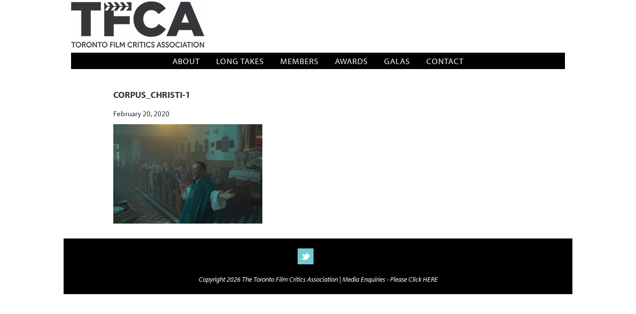

--- FILE ---
content_type: text/html; charset=UTF-8
request_url: https://torontofilmcritics.com/features/tfca-friday-week-of-february-21st-2020/corpus_christi-1/
body_size: 13352
content:
<!doctype html>
<!--[if lt IE 7]><html lang="en-CA" class="no-js lt-ie9 lt-ie8 lt-ie7"> <![endif]-->
<!--[if (IE 7)&!(IEMobile)]><html lang="en-CA" class="no-js lt-ie9 lt-ie8"><![endif]-->
<!--[if (IE 8)&!(IEMobile)]><html lang="en-CA" class="no-js lt-ie9"><![endif]-->
<!--[if gt IE 8]><!--> <html lang="en-CA" class="no-js"><!--<![endif]-->

	<head>
		<meta charset="utf-8">
		<!-- Google Chrome Frame for IE -->
		<meta http-equiv="X-UA-Compatible" content="IE=edge,chrome=1">
		<!-- mobile meta -->
		<meta name="HandheldFriendly" content="True">
		<meta name="MobileOptimized" content="320">
		<meta name="viewport" content="width=device-width, initial-scale=1.0"/>
		<title>corpus_christi-1 - Toronto Film Critics Association | Toronto Film Critics Association</title>

		<!-- icons & favicons (for more: http://www.jonathantneal.com/blog/understand-the-favicon/) -->
		<link rel="apple-touch-icon" href="https://torontofilmcritics.com/wp-content/themes/tfca-template/resources/images/apple-icon-touch.png">
		<link rel="icon" href="https://torontofilmcritics.com/wp-content/themes/tfca-template/favicon.png">
		<!--[if IE]>
			<link rel="shortcut icon" href="https://torontofilmcritics.com/wp-content/themes/tfca-template/favicon.ico">
		<![endif]-->
		<!-- or, set /favicon.ico for IE10 win -->
		<meta name="msapplication-TileColor" content="#f01d4f">
		<meta name="msapplication-TileImage" content="https://torontofilmcritics.com/wp-content/themes/tfca-template/resources/images/win8-tile-icon.png">

		<link rel="pingback" href="https://torontofilmcritics.com/xmlrpc.php">
		
		<script type="text/javascript" src="//use.typekit.net/yqe1qao.js"></script>

		<script type="text/javascript">try{Typekit.load();}catch(e){}</script>
		
		<!-- Google Analytics
		<script>
		  (function(i,s,o,g,r,a,m){i['GoogleAnalyticsObject']=r;i[r]=i[r]||function(){
		  (i[r].q=i[r].q||[]).push(arguments)},i[r].l=1*new Date();a=s.createElement(o),
		  m=s.getElementsByTagName(o)[0];a.async=1;a.src=g;m.parentNode.insertBefore(a,m)
		  })(window,document,'script','//www.google-analytics.com/analytics.js','ga');
		
		  ga('create', 'UA-51146914-1', 'torontofilmcritics.com');
		  ga('send', 'pageview'); -->
		
		</script>
		
		<meta name='robots' content='index, follow, max-image-preview:large, max-snippet:-1, max-video-preview:-1' />
	<style>img:is([sizes="auto" i], [sizes^="auto," i]) { contain-intrinsic-size: 3000px 1500px }</style>
	
	<!-- This site is optimized with the Yoast SEO plugin v26.8 - https://yoast.com/product/yoast-seo-wordpress/ -->
	<link rel="canonical" href="https://torontofilmcritics.com/features/tfca-friday-week-of-february-21st-2020/corpus_christi-1/" />
	<meta property="og:locale" content="en_US" />
	<meta property="og:type" content="article" />
	<meta property="og:title" content="corpus_christi-1 - Toronto Film Critics Association" />
	<meta property="og:url" content="https://torontofilmcritics.com/features/tfca-friday-week-of-february-21st-2020/corpus_christi-1/" />
	<meta property="og:site_name" content="Toronto Film Critics Association" />
	<meta property="article:publisher" content="https://www.facebook.com/torontofilmcritics" />
	<meta property="og:image" content="https://torontofilmcritics.com/features/tfca-friday-week-of-february-21st-2020/corpus_christi-1" />
	<meta property="og:image:width" content="1200" />
	<meta property="og:image:height" content="800" />
	<meta property="og:image:type" content="image/jpeg" />
	<meta name="twitter:card" content="summary_large_image" />
	<meta name="twitter:site" content="@tfca" />
	<script type="application/ld+json" class="yoast-schema-graph">{"@context":"https://schema.org","@graph":[{"@type":"WebPage","@id":"https://torontofilmcritics.com/features/tfca-friday-week-of-february-21st-2020/corpus_christi-1/","url":"https://torontofilmcritics.com/features/tfca-friday-week-of-february-21st-2020/corpus_christi-1/","name":"corpus_christi-1 - Toronto Film Critics Association","isPartOf":{"@id":"https://torontofilmcritics.com/#website"},"primaryImageOfPage":{"@id":"https://torontofilmcritics.com/features/tfca-friday-week-of-february-21st-2020/corpus_christi-1/#primaryimage"},"image":{"@id":"https://torontofilmcritics.com/features/tfca-friday-week-of-february-21st-2020/corpus_christi-1/#primaryimage"},"thumbnailUrl":"https://torontofilmcritics.com/wp-content/uploads/2020/02/corpus_christi-1.jpg","datePublished":"2020-02-20T21:18:23+00:00","breadcrumb":{"@id":"https://torontofilmcritics.com/features/tfca-friday-week-of-february-21st-2020/corpus_christi-1/#breadcrumb"},"inLanguage":"en-CA","potentialAction":[{"@type":"ReadAction","target":["https://torontofilmcritics.com/features/tfca-friday-week-of-february-21st-2020/corpus_christi-1/"]}]},{"@type":"ImageObject","inLanguage":"en-CA","@id":"https://torontofilmcritics.com/features/tfca-friday-week-of-february-21st-2020/corpus_christi-1/#primaryimage","url":"https://torontofilmcritics.com/wp-content/uploads/2020/02/corpus_christi-1.jpg","contentUrl":"https://torontofilmcritics.com/wp-content/uploads/2020/02/corpus_christi-1.jpg","width":1200,"height":800},{"@type":"BreadcrumbList","@id":"https://torontofilmcritics.com/features/tfca-friday-week-of-february-21st-2020/corpus_christi-1/#breadcrumb","itemListElement":[{"@type":"ListItem","position":1,"name":"Home","item":"https://torontofilmcritics.com/"},{"@type":"ListItem","position":2,"name":"TFCA Friday: Week of February 21st, 2020","item":"https://torontofilmcritics.com/features/tfca-friday-week-of-february-21st-2020/"},{"@type":"ListItem","position":3,"name":"corpus_christi-1"}]},{"@type":"WebSite","@id":"https://torontofilmcritics.com/#website","url":"https://torontofilmcritics.com/","name":"Toronto Film Critics Association","description":"","publisher":{"@id":"https://torontofilmcritics.com/#organization"},"potentialAction":[{"@type":"SearchAction","target":{"@type":"EntryPoint","urlTemplate":"https://torontofilmcritics.com/?s={search_term_string}"},"query-input":{"@type":"PropertyValueSpecification","valueRequired":true,"valueName":"search_term_string"}}],"inLanguage":"en-CA"},{"@type":"Organization","@id":"https://torontofilmcritics.com/#organization","name":"Toronto Film Critics Association","url":"https://torontofilmcritics.com/","logo":{"@type":"ImageObject","inLanguage":"en-CA","@id":"https://torontofilmcritics.com/#/schema/logo/image/","url":"https://torontofilmcritics.com/wp-content/uploads/2021/08/TFCA_Logo.jpg","contentUrl":"https://torontofilmcritics.com/wp-content/uploads/2021/08/TFCA_Logo.jpg","width":296,"height":296,"caption":"Toronto Film Critics Association"},"image":{"@id":"https://torontofilmcritics.com/#/schema/logo/image/"},"sameAs":["https://www.facebook.com/torontofilmcritics","https://x.com/tfca","https://www.instagram.com/torontofilmcritics"]}]}</script>
	<!-- / Yoast SEO plugin. -->


<link rel="alternate" type="application/rss+xml" title="Toronto Film Critics Association &raquo; corpus_christi-1 Comments Feed" href="https://torontofilmcritics.com/features/tfca-friday-week-of-february-21st-2020/corpus_christi-1/feed/" />
<!-- Shareaholic - https://www.shareaholic.com -->
<link rel='preload' href='//cdn.shareaholic.net/assets/pub/shareaholic.js' as='script'/>
<script data-no-minify='1' data-cfasync='false'>
_SHR_SETTINGS = {"endpoints":{"local_recs_url":"https:\/\/torontofilmcritics.com\/wp-admin\/admin-ajax.php?action=shareaholic_permalink_related","ajax_url":"https:\/\/torontofilmcritics.com\/wp-admin\/admin-ajax.php","share_counts_url":"https:\/\/torontofilmcritics.com\/wp-admin\/admin-ajax.php?action=shareaholic_share_counts_api"},"site_id":"01e9169ce4771b981b860e8c4b5dae26","url_components":{"year":"2020","monthnum":"02","day":"20","hour":"16","minute":"18","second":"23","post_id":"3531","postname":"corpus_christi-1","category":"uncategorized"}};
</script>
<script data-no-minify='1' data-cfasync='false' src='//cdn.shareaholic.net/assets/pub/shareaholic.js' data-shr-siteid='01e9169ce4771b981b860e8c4b5dae26' async ></script>

<!-- Shareaholic Content Tags -->
<meta name='shareaholic:site_name' content='Toronto Film Critics Association' />
<meta name='shareaholic:language' content='en-CA' />
<meta name='shareaholic:url' content='https://torontofilmcritics.com/features/tfca-friday-week-of-february-21st-2020/corpus_christi-1/' />
<meta name='shareaholic:keywords' content='type:attachment' />
<meta name='shareaholic:article_published_time' content='2020-02-20T16:18:23-05:00' />
<meta name='shareaholic:article_modified_time' content='2020-02-20T16:18:23-05:00' />
<meta name='shareaholic:shareable_page' content='true' />
<meta name='shareaholic:article_visibility' content='private' />
<meta name='shareaholic:article_author_name' content='TFCA Editor' />
<meta name='shareaholic:site_id' content='01e9169ce4771b981b860e8c4b5dae26' />
<meta name='shareaholic:wp_version' content='9.7.13' />

<!-- Shareaholic Content Tags End -->

<!-- Shareaholic Open Graph Tags -->
<meta property='og:image' content='https://torontofilmcritics.com/wp-content/uploads/2020/02/corpus_christi-1-150x150.jpg' />
<!-- Shareaholic Open Graph Tags End -->
		<!-- This site uses the Google Analytics by ExactMetrics plugin v8.11.1 - Using Analytics tracking - https://www.exactmetrics.com/ -->
		<!-- Note: ExactMetrics is not currently configured on this site. The site owner needs to authenticate with Google Analytics in the ExactMetrics settings panel. -->
					<!-- No tracking code set -->
				<!-- / Google Analytics by ExactMetrics -->
		<script type="text/javascript">
/* <![CDATA[ */
window._wpemojiSettings = {"baseUrl":"https:\/\/s.w.org\/images\/core\/emoji\/16.0.1\/72x72\/","ext":".png","svgUrl":"https:\/\/s.w.org\/images\/core\/emoji\/16.0.1\/svg\/","svgExt":".svg","source":{"concatemoji":"https:\/\/torontofilmcritics.com\/wp-includes\/js\/wp-emoji-release.min.js?ver=6.8.3"}};
/*! This file is auto-generated */
!function(s,n){var o,i,e;function c(e){try{var t={supportTests:e,timestamp:(new Date).valueOf()};sessionStorage.setItem(o,JSON.stringify(t))}catch(e){}}function p(e,t,n){e.clearRect(0,0,e.canvas.width,e.canvas.height),e.fillText(t,0,0);var t=new Uint32Array(e.getImageData(0,0,e.canvas.width,e.canvas.height).data),a=(e.clearRect(0,0,e.canvas.width,e.canvas.height),e.fillText(n,0,0),new Uint32Array(e.getImageData(0,0,e.canvas.width,e.canvas.height).data));return t.every(function(e,t){return e===a[t]})}function u(e,t){e.clearRect(0,0,e.canvas.width,e.canvas.height),e.fillText(t,0,0);for(var n=e.getImageData(16,16,1,1),a=0;a<n.data.length;a++)if(0!==n.data[a])return!1;return!0}function f(e,t,n,a){switch(t){case"flag":return n(e,"\ud83c\udff3\ufe0f\u200d\u26a7\ufe0f","\ud83c\udff3\ufe0f\u200b\u26a7\ufe0f")?!1:!n(e,"\ud83c\udde8\ud83c\uddf6","\ud83c\udde8\u200b\ud83c\uddf6")&&!n(e,"\ud83c\udff4\udb40\udc67\udb40\udc62\udb40\udc65\udb40\udc6e\udb40\udc67\udb40\udc7f","\ud83c\udff4\u200b\udb40\udc67\u200b\udb40\udc62\u200b\udb40\udc65\u200b\udb40\udc6e\u200b\udb40\udc67\u200b\udb40\udc7f");case"emoji":return!a(e,"\ud83e\udedf")}return!1}function g(e,t,n,a){var r="undefined"!=typeof WorkerGlobalScope&&self instanceof WorkerGlobalScope?new OffscreenCanvas(300,150):s.createElement("canvas"),o=r.getContext("2d",{willReadFrequently:!0}),i=(o.textBaseline="top",o.font="600 32px Arial",{});return e.forEach(function(e){i[e]=t(o,e,n,a)}),i}function t(e){var t=s.createElement("script");t.src=e,t.defer=!0,s.head.appendChild(t)}"undefined"!=typeof Promise&&(o="wpEmojiSettingsSupports",i=["flag","emoji"],n.supports={everything:!0,everythingExceptFlag:!0},e=new Promise(function(e){s.addEventListener("DOMContentLoaded",e,{once:!0})}),new Promise(function(t){var n=function(){try{var e=JSON.parse(sessionStorage.getItem(o));if("object"==typeof e&&"number"==typeof e.timestamp&&(new Date).valueOf()<e.timestamp+604800&&"object"==typeof e.supportTests)return e.supportTests}catch(e){}return null}();if(!n){if("undefined"!=typeof Worker&&"undefined"!=typeof OffscreenCanvas&&"undefined"!=typeof URL&&URL.createObjectURL&&"undefined"!=typeof Blob)try{var e="postMessage("+g.toString()+"("+[JSON.stringify(i),f.toString(),p.toString(),u.toString()].join(",")+"));",a=new Blob([e],{type:"text/javascript"}),r=new Worker(URL.createObjectURL(a),{name:"wpTestEmojiSupports"});return void(r.onmessage=function(e){c(n=e.data),r.terminate(),t(n)})}catch(e){}c(n=g(i,f,p,u))}t(n)}).then(function(e){for(var t in e)n.supports[t]=e[t],n.supports.everything=n.supports.everything&&n.supports[t],"flag"!==t&&(n.supports.everythingExceptFlag=n.supports.everythingExceptFlag&&n.supports[t]);n.supports.everythingExceptFlag=n.supports.everythingExceptFlag&&!n.supports.flag,n.DOMReady=!1,n.readyCallback=function(){n.DOMReady=!0}}).then(function(){return e}).then(function(){var e;n.supports.everything||(n.readyCallback(),(e=n.source||{}).concatemoji?t(e.concatemoji):e.wpemoji&&e.twemoji&&(t(e.twemoji),t(e.wpemoji)))}))}((window,document),window._wpemojiSettings);
/* ]]> */
</script>
<link rel='stylesheet' id='premium-addons-css' href='https://torontofilmcritics.com/wp-content/plugins/premium-addons-for-elementor/assets/frontend/min-css/premium-addons.min.css?ver=4.11.39' type='text/css' media='all' />
<link rel='stylesheet' id='premium-pro-css' href='https://torontofilmcritics.com/wp-content/plugins/premium-addons-pro/assets/frontend/min-css/premium-addons.min.css?ver=2.9.48' type='text/css' media='all' />
<style id='wp-emoji-styles-inline-css' type='text/css'>

	img.wp-smiley, img.emoji {
		display: inline !important;
		border: none !important;
		box-shadow: none !important;
		height: 1em !important;
		width: 1em !important;
		margin: 0 0.07em !important;
		vertical-align: -0.1em !important;
		background: none !important;
		padding: 0 !important;
	}
</style>
<link rel='stylesheet' id='wp-block-library-css' href='https://torontofilmcritics.com/wp-includes/css/dist/block-library/style.min.css?ver=6.8.3' type='text/css' media='all' />
<style id='classic-theme-styles-inline-css' type='text/css'>
/*! This file is auto-generated */
.wp-block-button__link{color:#fff;background-color:#32373c;border-radius:9999px;box-shadow:none;text-decoration:none;padding:calc(.667em + 2px) calc(1.333em + 2px);font-size:1.125em}.wp-block-file__button{background:#32373c;color:#fff;text-decoration:none}
</style>
<style id='presto-player-popup-trigger-style-inline-css' type='text/css'>
:where(.wp-block-presto-player-popup-trigger) {
  /* reduce specificity */
  display: grid;
  gap: 1rem;
  cursor: pointer;
}

/* Play icon overlay for popup image trigger variation */
:where(.presto-popup-image-trigger) {
  position: relative;
  cursor: pointer;
}

:where(.presto-popup-image-trigger)::before {
  content: "";
  position: absolute;
  top: 50%;
  left: 50%;
  transform: translate(-50%, -50%);
  width: 48px;
  height: 48px;
  background-image: url("/wp-content/plugins/presto-player/src/admin/blocks/blocks/popup-trigger/../../../../../img/play-button.svg");
  background-size: contain;
  background-repeat: no-repeat;
  background-position: center;
  z-index: 10;
  pointer-events: none;
}

:where(.presto-popup-image-trigger img) {
  display: block;
  width: 100%;
  height: auto;
  filter: brightness(0.5);
}
</style>
<style id='presto-player-popup-media-style-inline-css' type='text/css'>
.wp-block-presto-player-popup.is-selected .wp-block-presto-player-popup-media {
  display: initial;
}

.wp-block-presto-player-popup.has-child-selected .wp-block-presto-player-popup-media {
  display: initial;
}

.presto-popup__overlay {
  position: fixed;
  top: 0;
  left: 0;
  z-index: 100000;
  overflow: hidden;
  width: 100%;
  height: 100vh;
  box-sizing: border-box;
  padding: 0 5%;
  visibility: hidden;
  opacity: 0;
  display: flex;
  align-items: center;
  justify-content: center;
  transition:
    opacity 0.2s ease,
    visibility 0.2s ease;

  --presto-popup-media-width: 1280px;
  --presto-popup-background-color: rgba(0, 0, 0, 0.917);
}

.presto-popup--active {
  visibility: visible;
  opacity: 1;
}

.presto-popup--active .presto-popup__content {
  transform: scale(1);
}

.presto-popup__content {
  position: relative;
  z-index: 9999999999;
  width: 100%;
  max-width: var(--presto-popup-media-width);
  transform: scale(0.9);
  transition: transform 0.2s ease;
}

.presto-popup__close-button {
  position: absolute;
  top: calc(env(safe-area-inset-top) + 16px);
  right: calc(env(safe-area-inset-right) + 16px);
  padding: 0;
  cursor: pointer;
  z-index: 5000000;
  min-width: 24px;
  min-height: 24px;
  width: 24px;
  height: 24px;
  display: flex;
  align-items: center;
  justify-content: center;
  border: none;
  background: none;
  box-shadow: none;
  transition: opacity 0.2s ease;
}

.presto-popup__close-button:hover,
.presto-popup__close-button:focus {
  opacity: 0.8;
  background: none;
  border: none;
}

.presto-popup__close-button:not(:hover):not(:active):not(.has-background) {
  background: none;
  border: none;
}

.presto-popup__close-button svg {
  width: 24px;
  height: 24px;
  fill: white;
}

.presto-popup__scrim {
  width: 100%;
  height: 100%;
  position: absolute;
  z-index: 2000000;
  background-color: var(--presto-popup-background-color, rgb(255, 255, 255));
}

.presto-popup__speak {
  position: absolute;
  width: 1px;
  height: 1px;
  padding: 0;
  margin: -1px;
  overflow: hidden;
  clip: rect(0, 0, 0, 0);
  white-space: nowrap;
  border: 0;
}
</style>
<style id='pdfemb-pdf-embedder-viewer-style-inline-css' type='text/css'>
.wp-block-pdfemb-pdf-embedder-viewer{max-width:none}

</style>
<style id='global-styles-inline-css' type='text/css'>
:root{--wp--preset--aspect-ratio--square: 1;--wp--preset--aspect-ratio--4-3: 4/3;--wp--preset--aspect-ratio--3-4: 3/4;--wp--preset--aspect-ratio--3-2: 3/2;--wp--preset--aspect-ratio--2-3: 2/3;--wp--preset--aspect-ratio--16-9: 16/9;--wp--preset--aspect-ratio--9-16: 9/16;--wp--preset--color--black: #000000;--wp--preset--color--cyan-bluish-gray: #abb8c3;--wp--preset--color--white: #ffffff;--wp--preset--color--pale-pink: #f78da7;--wp--preset--color--vivid-red: #cf2e2e;--wp--preset--color--luminous-vivid-orange: #ff6900;--wp--preset--color--luminous-vivid-amber: #fcb900;--wp--preset--color--light-green-cyan: #7bdcb5;--wp--preset--color--vivid-green-cyan: #00d084;--wp--preset--color--pale-cyan-blue: #8ed1fc;--wp--preset--color--vivid-cyan-blue: #0693e3;--wp--preset--color--vivid-purple: #9b51e0;--wp--preset--gradient--vivid-cyan-blue-to-vivid-purple: linear-gradient(135deg,rgba(6,147,227,1) 0%,rgb(155,81,224) 100%);--wp--preset--gradient--light-green-cyan-to-vivid-green-cyan: linear-gradient(135deg,rgb(122,220,180) 0%,rgb(0,208,130) 100%);--wp--preset--gradient--luminous-vivid-amber-to-luminous-vivid-orange: linear-gradient(135deg,rgba(252,185,0,1) 0%,rgba(255,105,0,1) 100%);--wp--preset--gradient--luminous-vivid-orange-to-vivid-red: linear-gradient(135deg,rgba(255,105,0,1) 0%,rgb(207,46,46) 100%);--wp--preset--gradient--very-light-gray-to-cyan-bluish-gray: linear-gradient(135deg,rgb(238,238,238) 0%,rgb(169,184,195) 100%);--wp--preset--gradient--cool-to-warm-spectrum: linear-gradient(135deg,rgb(74,234,220) 0%,rgb(151,120,209) 20%,rgb(207,42,186) 40%,rgb(238,44,130) 60%,rgb(251,105,98) 80%,rgb(254,248,76) 100%);--wp--preset--gradient--blush-light-purple: linear-gradient(135deg,rgb(255,206,236) 0%,rgb(152,150,240) 100%);--wp--preset--gradient--blush-bordeaux: linear-gradient(135deg,rgb(254,205,165) 0%,rgb(254,45,45) 50%,rgb(107,0,62) 100%);--wp--preset--gradient--luminous-dusk: linear-gradient(135deg,rgb(255,203,112) 0%,rgb(199,81,192) 50%,rgb(65,88,208) 100%);--wp--preset--gradient--pale-ocean: linear-gradient(135deg,rgb(255,245,203) 0%,rgb(182,227,212) 50%,rgb(51,167,181) 100%);--wp--preset--gradient--electric-grass: linear-gradient(135deg,rgb(202,248,128) 0%,rgb(113,206,126) 100%);--wp--preset--gradient--midnight: linear-gradient(135deg,rgb(2,3,129) 0%,rgb(40,116,252) 100%);--wp--preset--font-size--small: 13px;--wp--preset--font-size--medium: 20px;--wp--preset--font-size--large: 36px;--wp--preset--font-size--x-large: 42px;--wp--preset--spacing--20: 0.44rem;--wp--preset--spacing--30: 0.67rem;--wp--preset--spacing--40: 1rem;--wp--preset--spacing--50: 1.5rem;--wp--preset--spacing--60: 2.25rem;--wp--preset--spacing--70: 3.38rem;--wp--preset--spacing--80: 5.06rem;--wp--preset--shadow--natural: 6px 6px 9px rgba(0, 0, 0, 0.2);--wp--preset--shadow--deep: 12px 12px 50px rgba(0, 0, 0, 0.4);--wp--preset--shadow--sharp: 6px 6px 0px rgba(0, 0, 0, 0.2);--wp--preset--shadow--outlined: 6px 6px 0px -3px rgba(255, 255, 255, 1), 6px 6px rgba(0, 0, 0, 1);--wp--preset--shadow--crisp: 6px 6px 0px rgba(0, 0, 0, 1);}:root :where(.is-layout-flow) > :first-child{margin-block-start: 0;}:root :where(.is-layout-flow) > :last-child{margin-block-end: 0;}:root :where(.is-layout-flow) > *{margin-block-start: 24px;margin-block-end: 0;}:root :where(.is-layout-constrained) > :first-child{margin-block-start: 0;}:root :where(.is-layout-constrained) > :last-child{margin-block-end: 0;}:root :where(.is-layout-constrained) > *{margin-block-start: 24px;margin-block-end: 0;}:root :where(.is-layout-flex){gap: 24px;}:root :where(.is-layout-grid){gap: 24px;}body .is-layout-flex{display: flex;}.is-layout-flex{flex-wrap: wrap;align-items: center;}.is-layout-flex > :is(*, div){margin: 0;}body .is-layout-grid{display: grid;}.is-layout-grid > :is(*, div){margin: 0;}.has-black-color{color: var(--wp--preset--color--black) !important;}.has-cyan-bluish-gray-color{color: var(--wp--preset--color--cyan-bluish-gray) !important;}.has-white-color{color: var(--wp--preset--color--white) !important;}.has-pale-pink-color{color: var(--wp--preset--color--pale-pink) !important;}.has-vivid-red-color{color: var(--wp--preset--color--vivid-red) !important;}.has-luminous-vivid-orange-color{color: var(--wp--preset--color--luminous-vivid-orange) !important;}.has-luminous-vivid-amber-color{color: var(--wp--preset--color--luminous-vivid-amber) !important;}.has-light-green-cyan-color{color: var(--wp--preset--color--light-green-cyan) !important;}.has-vivid-green-cyan-color{color: var(--wp--preset--color--vivid-green-cyan) !important;}.has-pale-cyan-blue-color{color: var(--wp--preset--color--pale-cyan-blue) !important;}.has-vivid-cyan-blue-color{color: var(--wp--preset--color--vivid-cyan-blue) !important;}.has-vivid-purple-color{color: var(--wp--preset--color--vivid-purple) !important;}.has-black-background-color{background-color: var(--wp--preset--color--black) !important;}.has-cyan-bluish-gray-background-color{background-color: var(--wp--preset--color--cyan-bluish-gray) !important;}.has-white-background-color{background-color: var(--wp--preset--color--white) !important;}.has-pale-pink-background-color{background-color: var(--wp--preset--color--pale-pink) !important;}.has-vivid-red-background-color{background-color: var(--wp--preset--color--vivid-red) !important;}.has-luminous-vivid-orange-background-color{background-color: var(--wp--preset--color--luminous-vivid-orange) !important;}.has-luminous-vivid-amber-background-color{background-color: var(--wp--preset--color--luminous-vivid-amber) !important;}.has-light-green-cyan-background-color{background-color: var(--wp--preset--color--light-green-cyan) !important;}.has-vivid-green-cyan-background-color{background-color: var(--wp--preset--color--vivid-green-cyan) !important;}.has-pale-cyan-blue-background-color{background-color: var(--wp--preset--color--pale-cyan-blue) !important;}.has-vivid-cyan-blue-background-color{background-color: var(--wp--preset--color--vivid-cyan-blue) !important;}.has-vivid-purple-background-color{background-color: var(--wp--preset--color--vivid-purple) !important;}.has-black-border-color{border-color: var(--wp--preset--color--black) !important;}.has-cyan-bluish-gray-border-color{border-color: var(--wp--preset--color--cyan-bluish-gray) !important;}.has-white-border-color{border-color: var(--wp--preset--color--white) !important;}.has-pale-pink-border-color{border-color: var(--wp--preset--color--pale-pink) !important;}.has-vivid-red-border-color{border-color: var(--wp--preset--color--vivid-red) !important;}.has-luminous-vivid-orange-border-color{border-color: var(--wp--preset--color--luminous-vivid-orange) !important;}.has-luminous-vivid-amber-border-color{border-color: var(--wp--preset--color--luminous-vivid-amber) !important;}.has-light-green-cyan-border-color{border-color: var(--wp--preset--color--light-green-cyan) !important;}.has-vivid-green-cyan-border-color{border-color: var(--wp--preset--color--vivid-green-cyan) !important;}.has-pale-cyan-blue-border-color{border-color: var(--wp--preset--color--pale-cyan-blue) !important;}.has-vivid-cyan-blue-border-color{border-color: var(--wp--preset--color--vivid-cyan-blue) !important;}.has-vivid-purple-border-color{border-color: var(--wp--preset--color--vivid-purple) !important;}.has-vivid-cyan-blue-to-vivid-purple-gradient-background{background: var(--wp--preset--gradient--vivid-cyan-blue-to-vivid-purple) !important;}.has-light-green-cyan-to-vivid-green-cyan-gradient-background{background: var(--wp--preset--gradient--light-green-cyan-to-vivid-green-cyan) !important;}.has-luminous-vivid-amber-to-luminous-vivid-orange-gradient-background{background: var(--wp--preset--gradient--luminous-vivid-amber-to-luminous-vivid-orange) !important;}.has-luminous-vivid-orange-to-vivid-red-gradient-background{background: var(--wp--preset--gradient--luminous-vivid-orange-to-vivid-red) !important;}.has-very-light-gray-to-cyan-bluish-gray-gradient-background{background: var(--wp--preset--gradient--very-light-gray-to-cyan-bluish-gray) !important;}.has-cool-to-warm-spectrum-gradient-background{background: var(--wp--preset--gradient--cool-to-warm-spectrum) !important;}.has-blush-light-purple-gradient-background{background: var(--wp--preset--gradient--blush-light-purple) !important;}.has-blush-bordeaux-gradient-background{background: var(--wp--preset--gradient--blush-bordeaux) !important;}.has-luminous-dusk-gradient-background{background: var(--wp--preset--gradient--luminous-dusk) !important;}.has-pale-ocean-gradient-background{background: var(--wp--preset--gradient--pale-ocean) !important;}.has-electric-grass-gradient-background{background: var(--wp--preset--gradient--electric-grass) !important;}.has-midnight-gradient-background{background: var(--wp--preset--gradient--midnight) !important;}.has-small-font-size{font-size: var(--wp--preset--font-size--small) !important;}.has-medium-font-size{font-size: var(--wp--preset--font-size--medium) !important;}.has-large-font-size{font-size: var(--wp--preset--font-size--large) !important;}.has-x-large-font-size{font-size: var(--wp--preset--font-size--x-large) !important;}
:root :where(.wp-block-pullquote){font-size: 1.5em;line-height: 1.6;}
</style>
<link rel='stylesheet' id='bwg_fonts-css' href='https://torontofilmcritics.com/wp-content/plugins/photo-gallery/css/bwg-fonts/fonts.css?ver=0.0.1' type='text/css' media='all' />
<link rel='stylesheet' id='sumoselect-css' href='https://torontofilmcritics.com/wp-content/plugins/photo-gallery/css/sumoselect.min.css?ver=3.4.6' type='text/css' media='all' />
<link rel='stylesheet' id='mCustomScrollbar-css' href='https://torontofilmcritics.com/wp-content/plugins/photo-gallery/css/jquery.mCustomScrollbar.min.css?ver=3.1.5' type='text/css' media='all' />
<link rel='stylesheet' id='bwg_frontend-css' href='https://torontofilmcritics.com/wp-content/plugins/photo-gallery/css/styles.min.css?ver=1.8.37' type='text/css' media='all' />
<link rel='stylesheet' id='styles-css' href='https://torontofilmcritics.com/wp-content/themes/tfca-template/resources/stylesheets/styles.css?ver=6.8.3' type='text/css' media='all' />
<link rel='stylesheet' id='elementor-frontend-css' href='https://torontofilmcritics.com/wp-content/plugins/elementor/assets/css/frontend.min.css?ver=3.34.2' type='text/css' media='all' />
<link rel='stylesheet' id='eael-general-css' href='https://torontofilmcritics.com/wp-content/plugins/essential-addons-for-elementor-lite/assets/front-end/css/view/general.min.css?ver=6.5.8' type='text/css' media='all' />
<script type="text/javascript" src="https://torontofilmcritics.com/wp-includes/js/jquery/jquery.min.js?ver=3.7.1" id="jquery-core-js"></script>
<script type="text/javascript" src="https://torontofilmcritics.com/wp-includes/js/jquery/jquery-migrate.min.js?ver=3.4.1" id="jquery-migrate-js"></script>
<script type="text/javascript" src="https://torontofilmcritics.com/wp-content/plugins/photo-gallery/js/jquery.sumoselect.min.js?ver=3.4.6" id="sumoselect-js"></script>
<script type="text/javascript" src="https://torontofilmcritics.com/wp-content/plugins/photo-gallery/js/tocca.min.js?ver=2.0.9" id="bwg_mobile-js"></script>
<script type="text/javascript" src="https://torontofilmcritics.com/wp-content/plugins/photo-gallery/js/jquery.mCustomScrollbar.concat.min.js?ver=3.1.5" id="mCustomScrollbar-js"></script>
<script type="text/javascript" src="https://torontofilmcritics.com/wp-content/plugins/photo-gallery/js/jquery.fullscreen.min.js?ver=0.6.0" id="jquery-fullscreen-js"></script>
<script type="text/javascript" id="bwg_frontend-js-extra">
/* <![CDATA[ */
var bwg_objectsL10n = {"bwg_field_required":"field is required.","bwg_mail_validation":"This is not a valid email address.","bwg_search_result":"There are no images matching your search.","bwg_select_tag":"Select Tag","bwg_order_by":"Order By","bwg_search":"Search","bwg_show_ecommerce":"Show Ecommerce","bwg_hide_ecommerce":"Hide Ecommerce","bwg_show_comments":"Show Comments","bwg_hide_comments":"Hide Comments","bwg_restore":"Restore","bwg_maximize":"Maximize","bwg_fullscreen":"Fullscreen","bwg_exit_fullscreen":"Exit Fullscreen","bwg_search_tag":"SEARCH...","bwg_tag_no_match":"No tags found","bwg_all_tags_selected":"All tags selected","bwg_tags_selected":"tags selected","play":"Play","pause":"Pause","is_pro":"","bwg_play":"Play","bwg_pause":"Pause","bwg_hide_info":"Hide info","bwg_show_info":"Show info","bwg_hide_rating":"Hide rating","bwg_show_rating":"Show rating","ok":"Ok","cancel":"Cancel","select_all":"Select all","lazy_load":"0","lazy_loader":"https:\/\/torontofilmcritics.com\/wp-content\/plugins\/photo-gallery\/images\/ajax_loader.png","front_ajax":"0","bwg_tag_see_all":"see all tags","bwg_tag_see_less":"see less tags"};
/* ]]> */
</script>
<script type="text/javascript" src="https://torontofilmcritics.com/wp-content/plugins/photo-gallery/js/scripts.min.js?ver=1.8.37" id="bwg_frontend-js"></script>
<script type="text/javascript" src="https://torontofilmcritics.com/wp-content/themes/tfca-template/resources/javascripts/html5shiv.min.js?ver=3.6.2" id="html5shiv-js"></script>
<script type="text/javascript" src="https://torontofilmcritics.com/wp-content/themes/tfca-template/resources/javascripts/respond.js" id="respond-js"></script>
<link rel="https://api.w.org/" href="https://torontofilmcritics.com/wp-json/" /><link rel="alternate" title="JSON" type="application/json" href="https://torontofilmcritics.com/wp-json/wp/v2/media/3531" /><link rel="EditURI" type="application/rsd+xml" title="RSD" href="https://torontofilmcritics.com/xmlrpc.php?rsd" />
<link rel='shortlink' href='https://torontofilmcritics.com/?p=3531' />
<link rel="alternate" title="oEmbed (JSON)" type="application/json+oembed" href="https://torontofilmcritics.com/wp-json/oembed/1.0/embed?url=https%3A%2F%2Ftorontofilmcritics.com%2Ffeatures%2Ftfca-friday-week-of-february-21st-2020%2Fcorpus_christi-1%2F" />
<link rel="alternate" title="oEmbed (XML)" type="text/xml+oembed" href="https://torontofilmcritics.com/wp-json/oembed/1.0/embed?url=https%3A%2F%2Ftorontofilmcritics.com%2Ffeatures%2Ftfca-friday-week-of-february-21st-2020%2Fcorpus_christi-1%2F&#038;format=xml" />
<meta name="generator" content="Elementor 3.34.2; features: e_font_icon_svg, additional_custom_breakpoints; settings: css_print_method-external, google_font-enabled, font_display-auto">
<style type="text/css">.recentcomments a{display:inline !important;padding:0 !important;margin:0 !important;}</style>			<style>
				.e-con.e-parent:nth-of-type(n+4):not(.e-lazyloaded):not(.e-no-lazyload),
				.e-con.e-parent:nth-of-type(n+4):not(.e-lazyloaded):not(.e-no-lazyload) * {
					background-image: none !important;
				}
				@media screen and (max-height: 1024px) {
					.e-con.e-parent:nth-of-type(n+3):not(.e-lazyloaded):not(.e-no-lazyload),
					.e-con.e-parent:nth-of-type(n+3):not(.e-lazyloaded):not(.e-no-lazyload) * {
						background-image: none !important;
					}
				}
				@media screen and (max-height: 640px) {
					.e-con.e-parent:nth-of-type(n+2):not(.e-lazyloaded):not(.e-no-lazyload),
					.e-con.e-parent:nth-of-type(n+2):not(.e-lazyloaded):not(.e-no-lazyload) * {
						background-image: none !important;
					}
				}
			</style>
					<style type="text/css" id="wp-custom-css">
			/*
You can add your own CSS here.

Click the help icon above to learn more.
*/

a {
  color: #005985;
  text-decoration: none;
}
a:hover, a:focus {
  color: #008dbb;
  text-decoration: underline;
}

.btn-primary, .gform_button {
  color: white;
  background-color: #005985;
  border-color: #5ec3cb;
}
.btn-primary:hover, .gform_button:hover, .btn-primary:focus, .gform_button:focus, .btn-primary:active, .gform_button:active, .btn-primary.active, .active.gform_button {
  color: white;
  background-color: #52bec7;
  border-color: #3aa9b2;
}

.navbar-default {
  background-color: #000;
  border-color: none;
  border: 0;
  color: #fff;
  text-transform: uppercase;
}
.navbar-default .navbar-nav > li
> a {
  padding-top: 5px;
  padding-bottom: 5px;
  color: #fff;
  font-size: 1.1em;
  line-height: 3ex;
  letter-spacing: 1px;
}

/* HOVER - PREV COLOUR 7b9bb1*/
.navbar-default .navbar-nav > li
> a:hover {
  color: #fff;
  background-color: #008dbb!important;
}

/* NAVBARS - PREV COLOUR 71cad1*/

.navbar-default .navbar-nav .active a {
  background-color: #005985!important;
  color: #fff;
}
.navbar-default .navbar-nav .active a:hover {
  background-color: #005985;
  color: #fff;
}
.navbar-default .navbar-nav .active a:focus {
  background-color: #005985!important;
  color: #fff;
}

#members-menu.nav.nav-pills > li > a {
  border-radius: 0;
}
#members-menu.nav.nav-pills > li > a:hover, #members-menu.nav.nav-pills > li > a:focus {
  color: #fff;
  background-color: #005985!important;
}

.single-features .features-nav-item a, .post-type-archive-features .features-nav-item a {
  background-color: #005985!important;
  color: #fff;
}

.single-interviews .interviews-nav-item a, .post-type-archive-interviews .interviews-nav-item a {
  background-color: #005985!important;
  color: #fff;
}

.single-reviews .reviews-nav-item a, .post-type-archive-reviews .reviews-nav-item a {
  background-color: #005985!important;
  color: #fff;
}

.single-awards .awards-nav-item a, .page-gala .awards-nav-item a, .post-type-archive-awards .awards-nav-item a {
  background-color: #005985!important;
  color: #fff;
}

.single-members .members-nav-item a, .post-type-archive-members .members-nav-item a {
  background-color: #005985!important;
  color: #fff;
}

.single-awards .awards-nav-item a {
  background-color: #005985!important;
  color: #fff;
}

h4 {text-transform: uppercase!important;}
		</style>
		
	</head>

	<body class="attachment wp-singular attachment-template-default single single-attachment postid-3531 attachmentid-3531 attachment-jpeg wp-theme-tfca-template metaslider-plugin attachment-corpus_christi-1 elementor-default elementor-kit-4333">
	
		<div class="container-fluid">

			<header id="header" role="banner">

				<div class="row">
				
					<div class="col-lg-12">
					
					
					
						<!--<div class="members-login">
							<a href="https://torontofilmcritics.com/members-area">members area</a>
													</div>-->

													
							<div class="logo">		 
						
								<a href="https://torontofilmcritics.com">
								
									<h1 class="sr-only">TFCA: Toronto Film Critics Association</h1>
								
									<!--<img src="https://torontofilmcritics.com/wp-content/themes/tfca-template/resources/images/logoBW-lg.jpg" alt="TFCA: Toronto Film Critics Association"/>-->

								<img src="https://torontofilmcritics.com/wp-content/themes/tfca-template/resources/images/LOGO-2017.jpg" alt="TFCA: Toronto Film Critics Association"/>
								</a>
								
							</div><!-- end .logo -->

							<!-- <aside role="pullquote" class="fun-fact"><strong>Did you know? The Toronto Film Critics Association has awarded over $500,000 to filmmakers since its inception.</strong></aside> -->
																
							
													
					</div><!-- end .col -->
				
				</div><!-- end .row -->
				
				<div class="row pos-relative">
				
					<div class="col-lg-12">
					
						<nav class="navbar navbar-default" role="navigation"> 
						<!-- Brand and toggle get grouped for better mobile display --> 
							<div class="navbar-header"> 
													  
								<button type="button" class="navbar-toggle" data-toggle="collapse" data-target="#bs-example-navbar-collapse-1"> 
								
									<span class="sr-only">Toggle navigation</span> 
									
									<span class="icon-bar"></span>
									
									<span class="icon-bar"></span> 
									
									<span class="icon-bar"></span> 
								
								</button> 
							
							</div><!-- navbar-header -->
								
							<!-- Collect the nav links, forms, and other content for toggling --> 
							<div class="collapse navbar-collapse" id="bs-example-navbar-collapse-1"> 
								
								<ul id="main-menu" class="nav navbar-nav"><li id="menu-item-32" class="menu-item menu-item-type-post_type menu-item-object-page menu-item-32"><a title="About" href="https://torontofilmcritics.com/about/">About</a></li>
<li id="menu-item-381" class="menu-item menu-item-type-custom menu-item-object-custom menu-item-381"><a title="Long Takes" href="/features">Long Takes</a></li>
<li id="menu-item-307" class="menu-item menu-item-type-custom menu-item-object-custom menu-item-307"><a title="Members" href="/members">Members</a></li>
<li id="menu-item-203" class="awards-nav-item menu-item menu-item-type-custom menu-item-object-custom menu-item-203"><a title="Awards" href="/past-award-winners/">Awards</a></li>
<li id="menu-item-246" class="menu-item menu-item-type-post_type menu-item-object-page menu-item-246"><a title="Galas" href="https://torontofilmcritics.com/gala/">Galas</a></li>
<li id="menu-item-29" class="menu-item menu-item-type-post_type menu-item-object-page menu-item-29"><a title="Contact" href="https://torontofilmcritics.com/contact/">Contact</a></li>
</ul>	
														
							</div><!-- end .navbar-collapse -->
						  
						</nav>
						
					</div>
					
					<!-- GALA HEADER <div><center><a href="/gala2021"><img src="https://torontofilmcritics.com/wp-content/uploads/2021/03/gala_button_click_enter_2021.jpg" width="95%!important" style="margin-bottom:20px!important;"></a></center></div>-->
<!-- end .col -->
				
				</div><!-- end .row -->

			</header> <!-- end header -->

				
		<div class="row">
		
			<article class="col-md-10 col-md-offset-1">
			
				<h1>corpus_christi-1</h1>
				
				<section>
				
					<!--
-->
					
									
						<p class="date">February 20, 2020</p>
								
						<p class="star-rating"></p>
						
											
					 <!-- end if -->
		
					<p><div style='display:none;' class='shareaholic-canvas' data-app='share_buttons' data-title='corpus_christi-1' data-link='https://torontofilmcritics.com/features/tfca-friday-week-of-february-21st-2020/corpus_christi-1/' data-app-id-name='post_above_content'></div><p class="attachment"><a href='https://torontofilmcritics.com/wp-content/uploads/2020/02/corpus_christi-1.jpg'><img fetchpriority="high" decoding="async" width="300" height="200" src="https://torontofilmcritics.com/wp-content/uploads/2020/02/corpus_christi-1-300x200.jpg" class="attachment-medium size-medium" alt="" srcset="https://torontofilmcritics.com/wp-content/uploads/2020/02/corpus_christi-1-300x200.jpg 300w, https://torontofilmcritics.com/wp-content/uploads/2020/02/corpus_christi-1-1024x683.jpg 1024w, https://torontofilmcritics.com/wp-content/uploads/2020/02/corpus_christi-1-768x512.jpg 768w, https://torontofilmcritics.com/wp-content/uploads/2020/02/corpus_christi-1-640x427.jpg 640w, https://torontofilmcritics.com/wp-content/uploads/2020/02/corpus_christi-1.jpg 1200w" sizes="(max-width: 300px) 100vw, 300px" /></a></p>
<div style='display:none;' class='shareaholic-canvas' data-app='share_buttons' data-title='corpus_christi-1' data-link='https://torontofilmcritics.com/features/tfca-friday-week-of-february-21st-2020/corpus_christi-1/' data-app-id-name='post_below_content'></div><div style='display:none;' class='shareaholic-canvas' data-app='recommendations' data-title='corpus_christi-1' data-link='https://torontofilmcritics.com/features/tfca-friday-week-of-february-21st-2020/corpus_christi-1/' data-app-id-name='post_below_content'></div></p>
					
					<div class="pagelink"></div>
				
				</section>	
				
			</div><!-- end .row -->		
		

						
			
			
<footer class="row">
									
				<div class="col-sm-12">
					
					<div class="media center-block social-icons">
					
				<!--		<a class="pull-left media-object facebook" href="https://www.facebook.com/torontofilmcritics" target="_blank">FB</a>-->
					
						<a class="pull-left media-object twitter" href="https://twitter.com/TFCA" target="_blank"></a>
						
						<!--<a class="pull-left media-object vimeo" href="https://vimeo.com/user28148291" target="_blank"></a>-->
						
						<!-- <a class="pull-left media-object google-plus" href=""></a> -->					

					</div>

					<p class="text-center"> Copyright 2026 The Toronto Film Critics Association | <a class="email-footer" href="/contact">Media Enquiries - Please Click HERE</a> </p>
					
				</div>
				
			</footer>
		
		</div> <!-- end #container -->
		
		<!-- all js scripts are loaded in library/js -->
		<script type="speculationrules">
{"prefetch":[{"source":"document","where":{"and":[{"href_matches":"\/*"},{"not":{"href_matches":["\/wp-*.php","\/wp-admin\/*","\/wp-content\/uploads\/*","\/wp-content\/*","\/wp-content\/plugins\/*","\/wp-content\/themes\/tfca-template\/*","\/*\\?(.+)"]}},{"not":{"selector_matches":"a[rel~=\"nofollow\"]"}},{"not":{"selector_matches":".no-prefetch, .no-prefetch a"}}]},"eagerness":"conservative"}]}
</script>
			<script>
				const lazyloadRunObserver = () => {
					const lazyloadBackgrounds = document.querySelectorAll( `.e-con.e-parent:not(.e-lazyloaded)` );
					const lazyloadBackgroundObserver = new IntersectionObserver( ( entries ) => {
						entries.forEach( ( entry ) => {
							if ( entry.isIntersecting ) {
								let lazyloadBackground = entry.target;
								if( lazyloadBackground ) {
									lazyloadBackground.classList.add( 'e-lazyloaded' );
								}
								lazyloadBackgroundObserver.unobserve( entry.target );
							}
						});
					}, { rootMargin: '200px 0px 200px 0px' } );
					lazyloadBackgrounds.forEach( ( lazyloadBackground ) => {
						lazyloadBackgroundObserver.observe( lazyloadBackground );
					} );
				};
				const events = [
					'DOMContentLoaded',
					'elementor/lazyload/observe',
				];
				events.forEach( ( event ) => {
					document.addEventListener( event, lazyloadRunObserver );
				} );
			</script>
			<script type="text/javascript" src="https://torontofilmcritics.com/wp-includes/js/dist/hooks.min.js?ver=4d63a3d491d11ffd8ac6" id="wp-hooks-js"></script>
<script type="text/javascript" src="https://torontofilmcritics.com/wp-includes/js/dist/i18n.min.js?ver=5e580eb46a90c2b997e6" id="wp-i18n-js"></script>
<script type="text/javascript" id="wp-i18n-js-after">
/* <![CDATA[ */
wp.i18n.setLocaleData( { 'text direction\u0004ltr': [ 'ltr' ] } );
/* ]]> */
</script>
<script type="text/javascript" id="presto-components-js-extra">
/* <![CDATA[ */
var prestoComponents = {"url":"https:\/\/torontofilmcritics.com\/wp-content\/plugins\/presto-player\/dist\/components\/web-components\/web-components.esm.js?ver=1767034405"};
var prestoPlayer = {"plugin_url":"https:\/\/torontofilmcritics.com\/wp-content\/plugins\/presto-player\/","logged_in":"","root":"https:\/\/torontofilmcritics.com\/wp-json\/","nonce":"4adebcd319","ajaxurl":"https:\/\/torontofilmcritics.com\/wp-admin\/admin-ajax.php","isAdmin":"","isSetup":{"bunny":false},"proVersion":"","isPremium":"","wpVersionString":"wp\/v2\/","prestoVersionString":"presto-player\/v1\/","debug":"","debug_navigator":"","i18n":{"skip":"Skip","rewatch":"Rewatch","emailPlaceholder":"Email address","emailDefaultHeadline":"Enter your email to play this episode.","chapters":"Chapters","show_chapters":"Show Chapters","hide_chapters":"Hide Chapters","restart":"Restart","rewind":"Rewind {seektime}s","play":"Play","pause":"Pause","fastForward":"Forward {seektime}s","seek":"Seek","seekLabel":"{currentTime} of {duration}","played":"Played","buffered":"Buffered","currentTime":"Current time","duration":"Duration","volume":"Volume","mute":"Mute","unmute":"Unmute","enableCaptions":"Enable captions","disableCaptions":"Disable captions","download":"Download","enterFullscreen":"Enter fullscreen","exitFullscreen":"Exit fullscreen","frameTitle":"Player for {title}","captions":"Captions","settings":"Settings","pip":"PIP","menuBack":"Go back to previous menu","speed":"Speed","normal":"Normal","quality":"Quality","loop":"Loop","start":"Start","end":"End","all":"All","reset":"Reset","disabled":"Disabled","enabled":"Enabled","advertisement":"Ad","qualityBadge":{"2160":"4K","1440":"HD","1080":"HD","720":"HD","576":"SD","480":"SD"},"auto":"AUTO","upNext":"Up Next","startOver":"Start Over"}};
var prestoComponents = {"url":"https:\/\/torontofilmcritics.com\/wp-content\/plugins\/presto-player\/dist\/components\/web-components\/web-components.esm.js?ver=1767034405"};
var prestoPlayer = {"plugin_url":"https:\/\/torontofilmcritics.com\/wp-content\/plugins\/presto-player\/","logged_in":"","root":"https:\/\/torontofilmcritics.com\/wp-json\/","nonce":"4adebcd319","ajaxurl":"https:\/\/torontofilmcritics.com\/wp-admin\/admin-ajax.php","isAdmin":"","isSetup":{"bunny":false},"proVersion":"","isPremium":"","wpVersionString":"wp\/v2\/","prestoVersionString":"presto-player\/v1\/","debug":"","debug_navigator":"","i18n":{"skip":"Skip","rewatch":"Rewatch","emailPlaceholder":"Email address","emailDefaultHeadline":"Enter your email to play this episode.","chapters":"Chapters","show_chapters":"Show Chapters","hide_chapters":"Hide Chapters","restart":"Restart","rewind":"Rewind {seektime}s","play":"Play","pause":"Pause","fastForward":"Forward {seektime}s","seek":"Seek","seekLabel":"{currentTime} of {duration}","played":"Played","buffered":"Buffered","currentTime":"Current time","duration":"Duration","volume":"Volume","mute":"Mute","unmute":"Unmute","enableCaptions":"Enable captions","disableCaptions":"Disable captions","download":"Download","enterFullscreen":"Enter fullscreen","exitFullscreen":"Exit fullscreen","frameTitle":"Player for {title}","captions":"Captions","settings":"Settings","pip":"PIP","menuBack":"Go back to previous menu","speed":"Speed","normal":"Normal","quality":"Quality","loop":"Loop","start":"Start","end":"End","all":"All","reset":"Reset","disabled":"Disabled","enabled":"Enabled","advertisement":"Ad","qualityBadge":{"2160":"4K","1440":"HD","1080":"HD","720":"HD","576":"SD","480":"SD"},"auto":"AUTO","upNext":"Up Next","startOver":"Start Over"}};
/* ]]> */
</script>
<script src="https://torontofilmcritics.com/wp-content/plugins/presto-player/src/player/player-static.js?ver=1767034405" type="module" defer></script><script type="text/javascript" src="https://torontofilmcritics.com/wp-content/themes/tfca-template/resources/javascripts/bootstrap.js" id="bootstrap-js"></script>
<script type="text/javascript" src="https://torontofilmcritics.com/wp-content/themes/tfca-template/resources/javascripts/jquery.fitvids.js" id="jquery.fitvids-js"></script>
<script type="text/javascript" src="https://torontofilmcritics.com/wp-content/themes/tfca-template/resources/javascripts/isotope.pkgd.min.js" id="isotope-js"></script>
<script type="text/javascript" src="https://torontofilmcritics.com/wp-includes/js/imagesloaded.min.js?ver=5.0.0" id="imagesloaded-js"></script>
<script type="text/javascript" src="https://torontofilmcritics.com/wp-content/themes/tfca-template/resources/javascripts/scripts.js" id="tfca-js"></script>
<script type="text/javascript" id="eael-general-js-extra">
/* <![CDATA[ */
var localize = {"ajaxurl":"https:\/\/torontofilmcritics.com\/wp-admin\/admin-ajax.php","nonce":"d852ff60ad","i18n":{"added":"Added ","compare":"Compare","loading":"Loading..."},"eael_translate_text":{"required_text":"is a required field","invalid_text":"Invalid","billing_text":"Billing","shipping_text":"Shipping","fg_mfp_counter_text":"of"},"page_permalink":"https:\/\/torontofilmcritics.com\/features\/tfca-friday-week-of-february-21st-2020\/corpus_christi-1\/","cart_redirectition":"","cart_page_url":"","el_breakpoints":{"mobile":{"label":"Mobile Portrait","value":767,"default_value":767,"direction":"max","is_enabled":true},"mobile_extra":{"label":"Mobile Landscape","value":880,"default_value":880,"direction":"max","is_enabled":false},"tablet":{"label":"Tablet Portrait","value":1024,"default_value":1024,"direction":"max","is_enabled":true},"tablet_extra":{"label":"Tablet Landscape","value":1200,"default_value":1200,"direction":"max","is_enabled":false},"laptop":{"label":"Laptop","value":1366,"default_value":1366,"direction":"max","is_enabled":false},"widescreen":{"label":"Widescreen","value":2400,"default_value":2400,"direction":"min","is_enabled":false}},"ParticleThemesData":{"default":"{\"particles\":{\"number\":{\"value\":160,\"density\":{\"enable\":true,\"value_area\":800}},\"color\":{\"value\":\"#ffffff\"},\"shape\":{\"type\":\"circle\",\"stroke\":{\"width\":0,\"color\":\"#000000\"},\"polygon\":{\"nb_sides\":5},\"image\":{\"src\":\"img\/github.svg\",\"width\":100,\"height\":100}},\"opacity\":{\"value\":0.5,\"random\":false,\"anim\":{\"enable\":false,\"speed\":1,\"opacity_min\":0.1,\"sync\":false}},\"size\":{\"value\":3,\"random\":true,\"anim\":{\"enable\":false,\"speed\":40,\"size_min\":0.1,\"sync\":false}},\"line_linked\":{\"enable\":true,\"distance\":150,\"color\":\"#ffffff\",\"opacity\":0.4,\"width\":1},\"move\":{\"enable\":true,\"speed\":6,\"direction\":\"none\",\"random\":false,\"straight\":false,\"out_mode\":\"out\",\"bounce\":false,\"attract\":{\"enable\":false,\"rotateX\":600,\"rotateY\":1200}}},\"interactivity\":{\"detect_on\":\"canvas\",\"events\":{\"onhover\":{\"enable\":true,\"mode\":\"repulse\"},\"onclick\":{\"enable\":true,\"mode\":\"push\"},\"resize\":true},\"modes\":{\"grab\":{\"distance\":400,\"line_linked\":{\"opacity\":1}},\"bubble\":{\"distance\":400,\"size\":40,\"duration\":2,\"opacity\":8,\"speed\":3},\"repulse\":{\"distance\":200,\"duration\":0.4},\"push\":{\"particles_nb\":4},\"remove\":{\"particles_nb\":2}}},\"retina_detect\":true}","nasa":"{\"particles\":{\"number\":{\"value\":250,\"density\":{\"enable\":true,\"value_area\":800}},\"color\":{\"value\":\"#ffffff\"},\"shape\":{\"type\":\"circle\",\"stroke\":{\"width\":0,\"color\":\"#000000\"},\"polygon\":{\"nb_sides\":5},\"image\":{\"src\":\"img\/github.svg\",\"width\":100,\"height\":100}},\"opacity\":{\"value\":1,\"random\":true,\"anim\":{\"enable\":true,\"speed\":1,\"opacity_min\":0,\"sync\":false}},\"size\":{\"value\":3,\"random\":true,\"anim\":{\"enable\":false,\"speed\":4,\"size_min\":0.3,\"sync\":false}},\"line_linked\":{\"enable\":false,\"distance\":150,\"color\":\"#ffffff\",\"opacity\":0.4,\"width\":1},\"move\":{\"enable\":true,\"speed\":1,\"direction\":\"none\",\"random\":true,\"straight\":false,\"out_mode\":\"out\",\"bounce\":false,\"attract\":{\"enable\":false,\"rotateX\":600,\"rotateY\":600}}},\"interactivity\":{\"detect_on\":\"canvas\",\"events\":{\"onhover\":{\"enable\":true,\"mode\":\"bubble\"},\"onclick\":{\"enable\":true,\"mode\":\"repulse\"},\"resize\":true},\"modes\":{\"grab\":{\"distance\":400,\"line_linked\":{\"opacity\":1}},\"bubble\":{\"distance\":250,\"size\":0,\"duration\":2,\"opacity\":0,\"speed\":3},\"repulse\":{\"distance\":400,\"duration\":0.4},\"push\":{\"particles_nb\":4},\"remove\":{\"particles_nb\":2}}},\"retina_detect\":true}","bubble":"{\"particles\":{\"number\":{\"value\":15,\"density\":{\"enable\":true,\"value_area\":800}},\"color\":{\"value\":\"#1b1e34\"},\"shape\":{\"type\":\"polygon\",\"stroke\":{\"width\":0,\"color\":\"#000\"},\"polygon\":{\"nb_sides\":6},\"image\":{\"src\":\"img\/github.svg\",\"width\":100,\"height\":100}},\"opacity\":{\"value\":0.3,\"random\":true,\"anim\":{\"enable\":false,\"speed\":1,\"opacity_min\":0.1,\"sync\":false}},\"size\":{\"value\":50,\"random\":false,\"anim\":{\"enable\":true,\"speed\":10,\"size_min\":40,\"sync\":false}},\"line_linked\":{\"enable\":false,\"distance\":200,\"color\":\"#ffffff\",\"opacity\":1,\"width\":2},\"move\":{\"enable\":true,\"speed\":8,\"direction\":\"none\",\"random\":false,\"straight\":false,\"out_mode\":\"out\",\"bounce\":false,\"attract\":{\"enable\":false,\"rotateX\":600,\"rotateY\":1200}}},\"interactivity\":{\"detect_on\":\"canvas\",\"events\":{\"onhover\":{\"enable\":false,\"mode\":\"grab\"},\"onclick\":{\"enable\":false,\"mode\":\"push\"},\"resize\":true},\"modes\":{\"grab\":{\"distance\":400,\"line_linked\":{\"opacity\":1}},\"bubble\":{\"distance\":400,\"size\":40,\"duration\":2,\"opacity\":8,\"speed\":3},\"repulse\":{\"distance\":200,\"duration\":0.4},\"push\":{\"particles_nb\":4},\"remove\":{\"particles_nb\":2}}},\"retina_detect\":true}","snow":"{\"particles\":{\"number\":{\"value\":450,\"density\":{\"enable\":true,\"value_area\":800}},\"color\":{\"value\":\"#fff\"},\"shape\":{\"type\":\"circle\",\"stroke\":{\"width\":0,\"color\":\"#000000\"},\"polygon\":{\"nb_sides\":5},\"image\":{\"src\":\"img\/github.svg\",\"width\":100,\"height\":100}},\"opacity\":{\"value\":0.5,\"random\":true,\"anim\":{\"enable\":false,\"speed\":1,\"opacity_min\":0.1,\"sync\":false}},\"size\":{\"value\":5,\"random\":true,\"anim\":{\"enable\":false,\"speed\":40,\"size_min\":0.1,\"sync\":false}},\"line_linked\":{\"enable\":false,\"distance\":500,\"color\":\"#ffffff\",\"opacity\":0.4,\"width\":2},\"move\":{\"enable\":true,\"speed\":6,\"direction\":\"bottom\",\"random\":false,\"straight\":false,\"out_mode\":\"out\",\"bounce\":false,\"attract\":{\"enable\":false,\"rotateX\":600,\"rotateY\":1200}}},\"interactivity\":{\"detect_on\":\"canvas\",\"events\":{\"onhover\":{\"enable\":true,\"mode\":\"bubble\"},\"onclick\":{\"enable\":true,\"mode\":\"repulse\"},\"resize\":true},\"modes\":{\"grab\":{\"distance\":400,\"line_linked\":{\"opacity\":0.5}},\"bubble\":{\"distance\":400,\"size\":4,\"duration\":0.3,\"opacity\":1,\"speed\":3},\"repulse\":{\"distance\":200,\"duration\":0.4},\"push\":{\"particles_nb\":4},\"remove\":{\"particles_nb\":2}}},\"retina_detect\":true}","nyan_cat":"{\"particles\":{\"number\":{\"value\":150,\"density\":{\"enable\":false,\"value_area\":800}},\"color\":{\"value\":\"#ffffff\"},\"shape\":{\"type\":\"star\",\"stroke\":{\"width\":0,\"color\":\"#000000\"},\"polygon\":{\"nb_sides\":5},\"image\":{\"src\":\"http:\/\/wiki.lexisnexis.com\/academic\/images\/f\/fb\/Itunes_podcast_icon_300.jpg\",\"width\":100,\"height\":100}},\"opacity\":{\"value\":0.5,\"random\":false,\"anim\":{\"enable\":false,\"speed\":1,\"opacity_min\":0.1,\"sync\":false}},\"size\":{\"value\":4,\"random\":true,\"anim\":{\"enable\":false,\"speed\":40,\"size_min\":0.1,\"sync\":false}},\"line_linked\":{\"enable\":false,\"distance\":150,\"color\":\"#ffffff\",\"opacity\":0.4,\"width\":1},\"move\":{\"enable\":true,\"speed\":14,\"direction\":\"left\",\"random\":false,\"straight\":true,\"out_mode\":\"out\",\"bounce\":false,\"attract\":{\"enable\":false,\"rotateX\":600,\"rotateY\":1200}}},\"interactivity\":{\"detect_on\":\"canvas\",\"events\":{\"onhover\":{\"enable\":false,\"mode\":\"grab\"},\"onclick\":{\"enable\":true,\"mode\":\"repulse\"},\"resize\":true},\"modes\":{\"grab\":{\"distance\":200,\"line_linked\":{\"opacity\":1}},\"bubble\":{\"distance\":400,\"size\":40,\"duration\":2,\"opacity\":8,\"speed\":3},\"repulse\":{\"distance\":200,\"duration\":0.4},\"push\":{\"particles_nb\":4},\"remove\":{\"particles_nb\":2}}},\"retina_detect\":true}"},"eael_login_nonce":"fbad800092","eael_register_nonce":"aff8a445fd","eael_lostpassword_nonce":"90b5666fef","eael_resetpassword_nonce":"8f5abdc945"};
/* ]]> */
</script>
<script type="text/javascript" src="https://torontofilmcritics.com/wp-content/plugins/essential-addons-for-elementor-lite/assets/front-end/js/view/general.min.js?ver=6.5.8" id="eael-general-js"></script>

	<script>(function(){function c(){var b=a.contentDocument||a.contentWindow.document;if(b){var d=b.createElement('script');d.innerHTML="window.__CF$cv$params={r:'9c40fd0dfe47efad',t:'MTc2OTQ0MDc2NS4wMDAwMDA='};var a=document.createElement('script');a.nonce='';a.src='/cdn-cgi/challenge-platform/scripts/jsd/main.js';document.getElementsByTagName('head')[0].appendChild(a);";b.getElementsByTagName('head')[0].appendChild(d)}}if(document.body){var a=document.createElement('iframe');a.height=1;a.width=1;a.style.position='absolute';a.style.top=0;a.style.left=0;a.style.border='none';a.style.visibility='hidden';document.body.appendChild(a);if('loading'!==document.readyState)c();else if(window.addEventListener)document.addEventListener('DOMContentLoaded',c);else{var e=document.onreadystatechange||function(){};document.onreadystatechange=function(b){e(b);'loading'!==document.readyState&&(document.onreadystatechange=e,c())}}}})();</script></body>

</html> 

